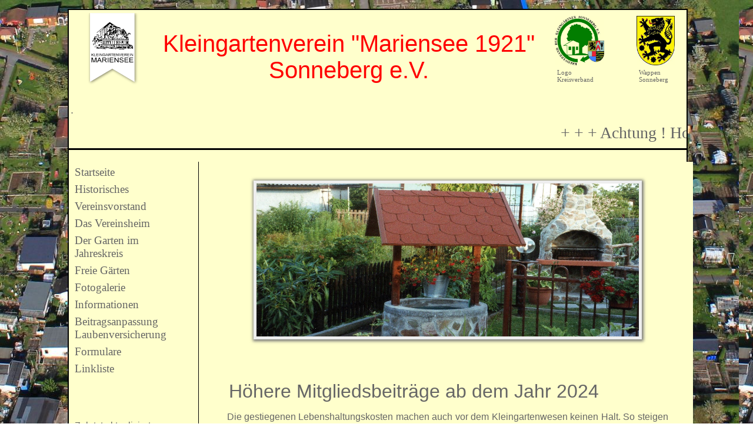

--- FILE ---
content_type: text/html
request_url: http://kgv-mariensee.com/
body_size: 1350
content:
<!DOCTYPE html>
<html lang ="de">
  <head>
    <meta http-equiv="Content-Type" content="text/html; charset=utf-8"/>
 	
	<meta name="keywords" content="Kleingärtner, Sonneberg, Garten, Kleingarten, Fachberatung, Finanzen, Fomulare, Kreisvorstand, Kleingartenrecht, Kleingartenversicherung, Wettbewerb" />
	
    <meta name="Description" content="Der Kleingartenverein Mariensee 1921 geh&ouml;rt zu den 25 Kleingartenvereinen in der Spielzeugstadt Sonneberg.">
									  
    <link rel="stylesheet" href="styles.css" type="text/css" media="all">
	
    <title>Kleingartenverein "Mariensee 1921"  Sonneberg e.V.</title>
  
  </head>
  

<body>

<body background="bilder/luftbildanlage.jpg")>
       
  <header> 
	
	<div id="kopf">
	
		<figure id="logo">
		    <img id="logo" src="bilder/logo.png" alt="Logo">
        </figure>
   
      	    
          	<h1 class="header">Kleingartenverein "Mariensee 1921"  Sonneberg e.V.</h1> 
                   
        <figure class="wappen">
            <img class="wappen" src="bilder/son-wappen.png" alt="Wappen Sonneberg">
            <figcaption>Wappen<br>Sonneberg</figcaption>
        </figure>
			
        <figure class="wappen1">
            <img class="wappen1" src="bilder/logokv.png" alt="Logo Kreisverband">
            <figcaption>Logo<br>Kreisverband</figcaption>
    	</figure>
		<h5>.</h5>
		
		
	     
	  
    <div id="laufleiste">
         <Start Laufschrift - Generiert mit www.design-generator.de.tl -->
         <marquee direction="left" behavior="scroll" scrollamount="3" scrolldelay="1">
        + + + Achtung ! Homepage endet am 22.01.2026 !! + + + 
		
         </marquee>
         <!-- Ende Laufschrift -->
    </div>






	
    <section class="navigation">
       <nav>
        <ul>
            <li><a href="main.html" target="main" class="navi">Startseite</a></li>
            
		  
		    <!-- <li><a href="wichtig.html" target="main" class="navi">Aktuelle Informationen</a></li>--> 
		  
 		    <li><a href="historisches.html" target="main" class="navi">Historisches</a></li>
 		    
		    <li><a href="vorstand.html" target="main" class="navi">Vereinsvorstand</a></li>
 		    
 		    <li><a href="vereinsheim.html" target="main" class="navi">Das Vereinsheim</a></li>
 		  
 		  
            <li><a href="jahreszeit.html" target="main" class="navi">Der Garten im Jahreskreis</a></li>
		  
		    <li><a href="freigarten.html" target="main" class="navi">Freie G&auml;rten</a></li>
		   
		    <li><a href="impressionen.html" target="main" class="navi">Fotogalerie</a>
		  	    <ul>
                    <li><a href="jhv.html" target="main" class="navi">Versammlung</a></li>
                    <li><a href="arbeitseinsaetze.html" target="main" class="navi">Arbeitseinsätze</a></li>
                    <li><a href="feste.html" target="main" class="navi">Vereinsfeste</a></li>
                    <li><a href="impressionen.html" target="main" class="navi">Impressionen</a></li>
                </ul></li>
		  
		    <li><a href="info.html" target="main" class="navi">Informationen</a></li>
		    
		   <li><a href="versicherung.html" target="main" class="navi">Beitragsanpassung Laubenversicherung</a></li>
		   
		   <li><a href="formulare.html" target="main" class="navi">Formulare</a></li>
		   
		   <li><a href="linkliste.html" target="main" class="navi">Linkliste</a></li>
		  
		  
		  
			  
		<br><br><br>
			  
			  
			  
			  <p>Zuletzt aktualisiert: <br>22.11. 2025</p>
			  
			 	  
		    </ul>
      </nav>
    </section>
	
	
    <section class="section_right">
      <iframe name="main" src="main.html" scrolling="yes">
      </iframe> 
    </section>
    <footer class="fusszeile">
      <nav>
        <ul>
          <br>
		  <li><a href="kontakt.html" target="main" class="navi">Kontakt</a></li>
		  
		  <li><a href="datenschutz1.html" target="main" class="navi">Datenschutz-Grundverordnung</a></li>
		  
          <li><a href="impressum.html" target="main" class="navi">Impressum</a></li>
          
        </ul>
    </footer>
  </body>
</html>

--- FILE ---
content_type: text/html
request_url: http://kgv-mariensee.com/main.html
body_size: 9761
content:
<!DOCTYPE html>
<html>
  <head>
    <meta http-equiv ="Content-Type" content ="text/html; charset=utf-8"/>
	<meta name="robots" content="noindex">
    <link rel="stylesheet" href="styles.css" type="text/css">
    <title>Aktuelle Termine</title>
  </head>

  <body class="iframe_body">
  
     <article>
	 
	 
	 <div id="stapel">
  		
    		<img src="bilder/bild1.jpg" width="600" height="250">
		
    		<img src="bilder/bild2.jpg" width="600" height="250">
		
    		<img src="bilder/bild3.jpg" width="600" height="250">
		
    		<img src="bilder/bild4.jpg" width="600" height="250">
		
    		<img src="bilder/bild5.jpg" width="600" height="250">
				
	</div>
	
	<br><br><br>
	
	    <h2>Höhere Mitgliedsbeiträge ab dem Jahr 2024</h2>
	    
	    <p>Die gestiegenen Lebenshaltungskosten machen auch vor dem Kleingartenwesen keinen Halt. So steigen ab dem Jahr 2024 die Mitgliedsbeiträge sowohl im Bundesverband als auch im Landesverband, was sich letztlich mit einer Erhöhung von 2,00 Euro im Kreisverband niederschlägt. Allerdings gibt der Dachverband durch Einsparungen in seinen Ausgaben nicht die komplette Erhöhung an die Mitgliedsvereine weiter. Betrug der bisherige Mitgliedsbeitrag pro Gartenparzelle 11,92 Euro, beschloss die Gesamtverstandssitzung auf ihrer Sitzung am 11. November 2023 eine Erhöhung um 1,58 Euro auf 13,50 Euro. In welcher Höhe die Steigerung an die einzelnen Mitglieder weitergegeben wird, muss jetzt die Mitgliederversammlung entscheiden.</p><br>
	    
	
		<h2>Großes Kinderfest zum 100. Vereinsjubiläum</h2>
	
		<img class="bildchen" src="bilder/kinderfest21 (1).jpg" alt="Kinderfest" width="750">
		<p class="bildtext">Luftballons mit vielen guten Wünschen für die Zukunft steigen in den blauen Himmel</p>
		
		<p>Nach coronabedingter Zwangspause konnten wir, wenn auch nur unter Auflagen, endlich wieder unser beliebtes Kinderfest bei schönstem Sommerwetter am 18. Juli durchführen.</p>
		
		<p>Bereits Tage vorher wurden die vom Gesundheitsamt gestellten Auflagen erledigt. Hier gilt unserem Gartenfreund Edwin Paul großer Dank, der für das Anlegen einer Wasserleitung zum Händewaschen verantwortlich zeichnete. Auch hatten sich einige Gartenfreunde im Vorfeld angeboten, bei der Bewältigung der durch Corona erschwerten Bedingungen mitzuhelfen, damit das Fest letztendlich stattfinden konnte.</p>
		
		<img class="aktuell_rechts" src="bilder/kinderfest21 (7a).jpg" alt="Blick in einen Kleingarten" width="460" style="float: right"</p>
		
		<p>Die Familie Mönch und Fischer aus unserer Anlage hatten sich bestens auf den Ansturm für Kinderspiele gerüstet. So fanden Sackhüpfen, Eierlaufen und Büchsenwerfen großen Anklang bei den Kids. Die beiden Familien hatten sich aber für dieses Jahr etwas Besonderes einfallen lassen: sie bastelten zwei große Gesichter und dann mussten Bälle in den Mündern geworfen werden, was ein Riesengaudi war. Deshalb auch hier unser Dank an beide Familien, die wesentlich dazu beigetragen haften, damit dieser Nachmittag sicher in Erinnerung aller Kinder bleiben wird.</p>
		
		<img class="aktuell_links" src="bilder/kinderfest21 (9).jpg" alt="Vereinsheim" width="190" style="float: left"</p>
		
        <p>Das Kinderschminken, gestaltet von der Gartenfreundin Yvonne Schnell, war natürlich der Hauptanziehungspunkt aller Kids und sogar einzelner Erwachsener. Hier musste man länger anstehen, denn das Schminken sollte ja trotz allem ordentlich ausgeführt werden musste. Da aber das Angebot an Unterhaltung riesig war, fiel das Warten den Kinder auch nicht schwer.
        So war das „hübu-team“ aus Neustadt mit seiner großen Hüpfburg wieder Anziehungspunkt aller Kinder, die sich bis abends darauf austoben konnten.<br><br>

        Ein weiteres Highlight des Kindernachmittages war auch das Luftballon fliegen lassen. Hier hatten alle Kinder die Möglichkeit, ihre Namen per Schild an den Luftballon zu binden und auf Kommando in den Himmel steigen zu lassen.</p>
        
        	<img class="aktuell_rechts" src="bilder/kinderfest21 (6).jpg" alt="Blick in einen Kleingarten" width="590" style="float: right"</p>
        
        <p>Der Vorstand hatte sich diesmal entschlossen Life-Musik erklingen zu lassen. Die Heimatmusikanten aus Brattendorf hatten es bestens verstanden, alle Anwesenden musikalisch zu unterhalten, auch ihnen ein großes Dankeschön.</p>
        
        <p>Letztendlich möchte ich nicht vergessen all denen zu danken, die sich für das leibliche Wohl aller Gäste engagierten. Ob Jens Bauer, Frank Wolf oder Matthias Zander am Rost, die für leckere Bratwürste und Rostbrätel verantwortlich zeichneten, Ronald Mönch für die schmackhafte Soljanka, Thomas Wichary für die Herstellung und Mandy Zander für die Ausgabe der leckeren Pfannkuchen und das Lieblingsgericht der Kinder Pommes sowie unsere Vorstandsmitglieder bei der Getränkeausgabe.</p>
        
        <p>Und Dank auch an die Familie Welscher, die die finanzielle Verantwortung bei den Ware - Geldtausch übernahmen, damit alles seinen geregelten finanziellen Gang gehen konnte.</p>
        
        <img class="bildchen" src="bilder/kinderfest21 (3).jpg" alt="Kinderfest" width="750">
        
        <p>Natürlich möchte ich es nicht vergessen all denen zu danken, die beim Herrichten des Festplatzes, Aufstellen der Zelte und dann auch natürlich nach dem Fest das Aufräumen und Abbauen fleißig Hand angelegt haben.</p>
        
        <p>Danke auch der FFW Mengersgereuth-Hämmern, die wie immer als verlässlicher Partner uns ihr Festzelt zur Verfügung stellten, sowie der Fleischerei Baumann aus Mengersgereuth für die leckeren Bratwürste, Rostbrätel und Zwiebelleberkäse sowie den Getränkemarkt Renneberg für die Getränke und den Kühlanhänger, der bei diesen tropischen Temperaturen ein äußerst wichtiges Arbeitsmittel war.</p>
        
        <img class="bildchen" src="bilder/kinderfest21 (2).jpg" alt="Kinderfest" width="750">
        
        <p>Mehr Fotos vom diesjährigen Kinderfest sind <a href="feste.html#anker1" target="main" class="navi1">hier</a> zu finden.</p><br><br><br></p>
        
        <br><br>
        
       
		
		
		
	
	<h2>Kleingartenverein "Mariensee" im Spiegel der Presse</h2>
	
	<img class="bildchen" src="bilder/hundert.jpg" alt="Hundertjähriges" width="750">
	 <p class="bildtext">FREIES WORT, Lokalausgabe Sonneberg, vom 19. Mai 2021</p><br><br>	 
	
	
	   
		
	<h2>Was bringt uns das Jahr 2021?</h2>
	
	<p>In diesem Jahr steht für uns ein großes Jubiläum ins Haus: Vor 100 Jahren, genauer im Februar 1921, wurde unsere Kleingartenanlage gegründet. Eigentlich wollten wir dieses Ereignis mit einer Festveranstaltung gebührend feiern, doch da hat uns die Pandemie einen dicken Strich durch unsere Rechnung gemacht. Da niemand weiß, wie lange noch die Beschränkungen zur Eindämmung des Corona-Virus dauern werden, ist es derzeit unklug, ein derartiges Event vorzubereiten, das letztlich nicht stattfinden kann. Also hat der Vereinsvorstand beschlossen, das Jubiläum erst im Jahr 2022 zu feiern. Ebenso wird die geplante Wahl eines neuen Vorstands um ein Jahr verschoben. Anders sieht es mit unserem Kinderfest im Sommer aus. Hier ist die Wahrscheinlichkeit, dass es stattfinden kann, wesentlich größer. Sollte es das Pandemiegeschehen erlauben, werden wir unser Jubiläum im kleinen Rahmen eines Kinderfestes würdigen. Bitte beachtet die entsprechenden Aushänge an den Toren unserer Anlage.</p><br><br>
		
	
	<h2>Anspruchsvolle Aufgaben für das Jahr 2020 - <br>wäre da nicht die Corona-Pandemie</h2>
	
	<img class="bildchen" src="bilder/jhv2020_totale.jpg" alt="Bienen" width="750">
	<p class="bildtext">Jahreshauptversammlung des Kleingartenvereins "Mariensee 1921" am 16. Februar 2020 in der "Wolke 14"</p>
	
	<p>Gerade noch rechtzeitig, bevor die Corona-Pandemie das Vereinsleben in den Griff genommen hat, trafen sich die Mehrzahl der Mitglieder unseres Kleingartenvereins zur traditionellen Jahreshauptversammlung in der "Wolke 14". Wenige Tage später war vieles, was Vereinschef Bernd-Ulrich (Uli) Wohlfarth für die kommenden Wochen geplant hat, schon wieder Makulatur. Ob und wann das gewohnte Vereinsleben stattfinden wird, kann heute noch niemand sagen. </p>
	
	<h4>Ein Blick zurück</h4>
	
	<p>Zum Ende des vergangenen Jahres zählte der Kleingartenverein 190 aktive und 17 passive Mitglieder, die insgesamt 207 Parzellen bewirtschafteten. Zehn Mitglieder halten zwei oder mehr Gärten in Ordnung. Der geschäftsführende Vorstand traf sich zu fünf geplanten und der erweiterte Vorstand zu vier Sitzungen zusammen. Daneben wurden mit fünf Mitgliedern Aussprachen durchgeführt, die hauptsächlich die Bewirtschaftung ihrer Gärten zum Inhalt hatten.</p>
	
	<p>Die Mitgliedschaft in einem Kleingartenverein sollte sich jedoch nicht nur auf die satzungsgemäße Bewirtschaftung der gepachteten Parzelle beschränken, sondern auch ein geselliges Vereinsleben beinhalten. Da passt es nicht, wenn gerade einmal die Hälfte der Mitglieder an der jährlichen Mitgliederversammlung teilnimmt. "Aber was eigentlich noch schlimmer wiegt, ist die Interessenlosigkeit der ferngebliebenen Mitglieder", rügt der Vorsitzende in seinem Rechenschaftsbericht. Sich nicht informieren, dann aber "aus Unwissenheit über irgendwelche Probleme schimpfen, die der Vorstand nicht gelöst hat oder sich angeblich nicht darum kümmert". Dabei sei es doch überhaupt kein Problem, sich an den Aushängen zu informieren oder die Sprechstunde des Vorstandes zu besuchen. </p>
	
    <p>Wie angekündigt, wurde durch den Vorstand monatlich die Anlage kontrolliert. Dabei musste festgestellt werden, dass einige Kleingärten "miserabel" aussahen, sprich nicht der Gartenordnung und Satzung entsprachen. Das gleiche galt für den Heckenschnitt und die Gartenwege. Wir haben hier klare Beschlüsse gefasst, wie mit denjenigen Gärtnern umgegangen wird, die nicht ihre Pflichten erfüllen. Es fanden Aussprachen statt, in welchen Fristen zur Abstellung der Mängel festgelegt wurden. So hat der Vorstand bereits begonnen, Heckenhöhen (Hauptweg) auf Kosten des verursachenden Kleingärtners zurück zu schneiden.</p>
	
    <p>Zum Ende des vergangenen Jahres hatten wir fünf leerstehende, zwei gekündigte und vier abgemeldete Parzellen. Dies bedeutet, wir konnten den Leerstand in unserer Anlage verringern. Ganz werden wir dieses Leerstandsproblem noch nicht lösen können, da wir immer noch viel ältere Mitglieder haben, die das Bewirtschaften dann nicht mehr ausüben können. </p>
	
    <p>Bei den zu den zu leistenden Pflichtstunden ist eine große Unsitte eingerissen. Da werden Terminvereinbarungen nicht eingehalten, wodurch dringende Arbeiten liegen bleiben, es werden Geräte ausgeliehen und nicht wieder zurückgegeben. Gleiches gilt für das Verbrennen von Gartenabfällen auf Grillrosten oder Brennkörben.</p>
	
    <p>Auf der anderen Seite gibt es jedoch auch viel Erfreuliches zu berichten: Von April bis Oktober 2019 fanden zehn gemeinschaftliche sowie rund 15 individuelle Arbeitseinsätze einzelner Kleingärtner statt. Folgende Arbeiten wurden durchgeführt: In zwei Parzellen wurde Unrat entsorgt, in der gesamten Anlage Wasseruhren eingebaut, verplombt und im Herbst wieder ausgebaut, gereinigt und eingelagert sowie die restlichen neuen Energiezähler eingebaut. Der große Wasserschacht auf dem Parkplatz MS wurde weggerissen und neu errichtet, da er drohte einzustürzen, wenn PKW drüber fuhren. Im Anschluss wurde der Parkplatz wieder entsprechend hergerichtet.  Grünabfälle in den Vereinsgärten und den Gemeinschaftsflächen wurden per Container entsorgt. </p>
	
    <p>Am 25. Mai wurde ein großer Arbeitseinsatz durchgeführt, an dem 50 Kleingärtner teilnahmen. Hier wurde ein neuer Lichtmast in der Sparte 1 gesetzt, das dazugehörige Elektrokabel verlegt, Splitt auf den Wegen in der Sparte 3 aufgebracht. Am Rundell vor dem Vereinsheim wurden Blumen gepflanzt und  der Brennplatz für das Kinderfest hergerichtet.  Gemeinschaftsflächen und der Außenbereich am Landwirtschaftsweg wurden ganzjährig gemäht, am Vereinsheim wurde das Holz, die Fenster und Türen gestrichen, die Lichtmasten erhielten ebenfalls einen neuen Anstrich, Wasserschächte auf den Hauptwegen wurden gereinigt und teilweise neue Oberteile eingebaut. Nicht zu vergessen: auf dem Parkplatz MT wurden zwei behindertengerechte Parkplätze errichtet, auf den 3 Parkplätzen wurden ganzjährig die entstandenen Löcher wieder verfüllt, der Kastanienbaum geschnitten und alte Asbestplatten per Container entsorgt. Man sieht also, es geht voran.</p>
	
    <p>Ein besonderer Dank geht an alle Kleingärtner, die sich an den Arbeitseinsätzen beteiligt haben, besonders  an die Gartenfreunde Jürgen Mann, Heiko Floßmann, Eddy und Jens Bauer, die mit dem Abriss und der Neuerrichtung des Wasserschachtes auf dem MS Parkplatz dem Verein viel Geld gespart haben. Danke aber auch an den Verantwortlichen für die Organisation der Arbeitseinsätze, Frank Wolf. Nicht zu vergessen das Wasserzählereinbauteam mit Billy, Steffen Dukat, Andre Karl und Jens Bauer.</p>
	
    <h4>Anspruchsvolle Aufgaben für 2020</h4>
    
    <p>Abgesehen von dem derzeitigen Stillstand angesichts der Corona-Pandemie stehen zahlreiche Arbeiten an, die wieder den ganzen Einsatz aller Vereinsmitgliedern fordern. Dazu gehören unter anderen: Erneuerung eines kleinen Wasserschachtes, Sanierungsarbeiten am Vereinsheim, Bau eines Carports auf dem ehemaligen Brennplatz, Anbau Geräteschuppen und die  Verkleidung des Blechcontainern. Weiterhin sind wie jedes Jahr Wartungs- und Pflegearbeiten im Umfeld unserer Anlage zu realisieren.</p>
	
    <p>Falls es die derzeitigen Einschränkungen erlauben, werden wir auch in diesem Jahr wieder ein Kinderfest sowie das gemütliche Beisammensein am Abend vorher durchführen. Auch in diesem Jahr hoffen wir auf die uneigennützigen Hilfe von  Familie Mönch und Fischer, Yvonne Schnell sowie Lars und Deniss Welscher.</p>
	
    <p>"Allen Gartenfreundinnen und Gartenfreunden, die den Verein und den Vorstand aktiv unterstützt haben, danke ich von ganzem Herzen und wünsche mir, dass wir auch dieses Jahr wieder auf eure Mitarbeit zählen können, damit wir ein problemarmes Gartenjahr erleben können", so Uli Wohlfarth zum Abschluss seines Rechenschaftsberichtes.<br><br><br>

  
	
	
	

	<h2>Mariensee im Spiegel der Presse</h2>
	
	<img class="bildchen" src="bilder/bienen.jpg" alt="Bienen" width="750">
	<p class="bildtext">FREIES WORT, Lokalausgabe Sonneberg, vom 12. Oktober 2019</p><br><br><br>
	
	<h2>Vereinskinderfest ab sofort jährlich</h2>
	
	
	<p>Am dritten Sonntag im Juli fand nun schon zum dritten Mal unser Kinderfest bei einen super Wetter statt. Ab 14 Uhr standen alle Verantwortlichen bereit und die Hüpfburg war der erste Anlaufpunkt. Familie Mönch und Fischer luden alle Kinder zu Eierlaufen und Sackhüpfen ein. Verlierer gab es hier keine, alle die mitmachten konnten sich einen Preis aussuchen.</p><br>
	
	<img class="bildchen" src="bilder/kinderfest_2019 (3).jpg" alt="Hüpfburg" width="360">
	<img class="bildchen" src="bilder/kinderfest_2019 (4).jpg" alt="Eierlaufen" width="360">
	
	<p>Später konnten alle Kinder einen Luftballon mit Namensschild gemeinsam aufsteigen lassen, was sehr viel Spaß machte. Dass Kinderschminken nach wie vor ein Renner auf Festen ist, bewahrheitete sich auch an diesen Kinderfestsonntag im Mariensee. Gartenfreundin Yvonne Schnell begeisterte profihaft mit Ihren Kinderschminken alle Kinder. Manche mussten hier sogar anstehen, so groß war der Andrang.</p> 
	
	<p>Enttäuschend war die ansässige Pferdedame und der Pferdeverein Bettelhecken, welche trotz fester Zusage einfach nicht gekommen sind und hier für große Enttäuschung bei allen Kindern sorgte. Aber kurzer Hand konnte die Situation noch gerettet werden. Dank der Freiwilligen Feuerwehr Mengersgereuth konnten alle Kinder sich im Kübelspritzen auf leere Dosen im Zielen üben. So hat sich hier der eine oder andere auch hinter die Büchsen gestellt, um sich abzukühlen.</p>
	
	<img class="bildchen" src="bilder/kinderfest_2019 (1).jpg" alt="Feuerwehrspritze" width="360">
	<img class="bildchen" src="bilder/kinderfest_2019 (5).jpg" alt="Schminken" width="360"></p>
	
	
    <p>Alles in allen war es ein gelungener, sehr schöner Nachmittag, nicht nur für die Kinder, sondern auch für die Eltern, die Omas und Opas. Auch konnten mal wieder viele Gartenfreunde untereinander bei einem Bier fachsimpeln.</p>
    <p>Großer Dank für die Unterstützung, ohne die solch ein Gartenfest gar nicht möglich wäre, geht an die Fleischerei Baumann und die FFW Mengersgereuth-Hämmern.     Natürlich möchte ich mich auch bei allen Gartenfreunden bedanken, die sich mit den Kindern beschäftigten und diesen einen unvergesslichen Nachmittag bereiteten. Ebenso bei allen Vorstandsmitgliedern und Gartenfreunden, die viel freie Zeit in Vorbereitung und Durchführung dieses Kinderfestes steckten. </p>
    <p>Ein besonders großer Dank geht an den Grillmeister Frank Wolf, der bei diesen tropischen Temperaturen am Rost schwitzen musste, damit der Hunger der Gäste gestillt werden konnte.</p>
    
    <p>Alle waren sich einig, dass das Kinderfest auch künftig jedes Jahr beibehalten werden soll.</p>
    Ulli Wohlfarth 1. Vorsitzender<br><br>

	
	
	
	
	<h2>Auch 2019 wird wieder jede Hand gebraucht</h2>
	
	<p>Am 17. Februar fand in der "Wolke 14" im Sonneberger Stadtgebiet Wolkenrasen die diesjährige Mitgliederversammlung unseres Kleingartenvereins statt. Nachfolgend einige Auszüge aus dem Rechenschaftsbericht des Vorsitzenden Bernd-Ulrich (Uli) Wohlfahrth.<br><br>
	
	<h4>Rückblick auf der Jahr 2018</h4>
	
	<p>Bereits unmittelbar nach unserer vorjährigen Mitgliederversammlung bereitete der Vorstand und hier insbesondere das Wasserzähler-Einbauteam die Wasserversorgung 2018 vor. Dabei wurden auch die abgelaufenen Mietwasserzähler ersetzt. Der Dank des Vorsitzenden galt den vielen fleißigen Gartenfreunden, welche ohne Beachtung der zu leistenden Pflichtstunden erheblich viel freie Zeit opferten, um gemeinsam mit dem Vorstand unseren Verein am Leben zu erhalten. Da fielen insgesamt locker mal so 1000 Stunden an.<br><br>
	
	 <img class="bildchen" src="bilder/teilnehmer1.jpg" alt="Teilnehmer der Mitgliederversammlung" width="750"></p>
	 
	
	    Von Februar bis September 2018 fanden vier zentrale Einsätze sowie 30 individuelle Einsätze einzelner Kleingärtner statt. Hier wurden die immer wieder neuen Löcher in der Zufahrtsstraße Marienseeparkplatz beseitigt, leerstehende Gärten in Ordnung gehalten und teilweise entrümpelt, für einen Garten mussten zur Entsorgung vier Container mit Rückständen gefüllt werden. Weiterhin wurden die alten Voltaikmodule entsorgt, 20 Tonnen Splitt für die Wege innerhalb des Vereinsgeländes aufgebracht, die letzten Energieverteilerkästen neu gesetzt, die Wege und die Parkplätze im Verein von Unkraut freigehalten, die Gemeinschaftswiesenflächen gemäht   sowie der Parkplatz mit Splitt belegt. An leerstehenden Gärten wurden die Eingangstore erneuert, Wasserrohrbrüche beseitigt, Eingangstore neu gestrichen, ein kleiner Weg am Vereinszimmer gepflastert sowie weitere kleinere individuelle Arbeiten am Vereinseigentum durchgeführt.<br><br>


	
	<h4>Erfolgsprojet Voltaikanlage</h4>
	
	<p>Ein ganz großer Dank geht an den Gartenfreund Modjesch, mit dessen selbstloser Hilfe und Engagement auf einer leerstehenden Pachtfläche eine Voltaikanlage zur Energiegewinnung für den Eigenverbrauch errichtet hatte. Er wartet die Anlage und wenn nötig werden Module ausgetauscht. Es ist uns damit gelungen, den Stromverlust etwas zu senken und somit ein finanzielles Plus zu erwirtschaften. Die Anlage hatte uns 7000 Euro gekostet. Diese Mittel wurden erwirtschaftet und mit Spenden finanziert, so dass kein Gärtner etwas dazu bezahlen musste.<br><br>
	
	<h4>Leerstand verringert</h4>
	
	<p>Zum 31.12.2018 hatte die Anlage sieben leerstehende und drei gekündigte und sieben abgemeldete Parzellen. Dies bedeutet, wir konnten den Leerstand in unserer Anlage verringern. Ganz werden wir dieses Leerstandsproblem nicht lösen können, da wir immer noch viel ältere Mitglieder haben, die das Bewirtschaften nicht mehr ausüben können.<br><br>
	
		<img src="bilder/dank1.jpg" alt="Dank" width="360">
	<img src="bilder/dank2.jpg" alt="Dank" width="379">
	
	<p class="bildtext">Für sein 50-jähriges Vereinsjubiläum wurde Helmut Melzer durch den Vorsitzenden Bernd-Ulrich Wohlfarth ausgezeichnet (Foto links). Martina Röhricht, Lothar Riedel (Foto rechts) sowie Klaus Eckstein (in Abwesenheit) wurden für vorbildliche Nachbarschaftshilfe geehrt. </p><br><br>
	
	
	<h4>Nicht nur Lob und Dank</h4>
	
	<p>Bei den monatlichen Kontrollen mussten wir feststellen, dass einige Kleingärten miserabel aussahen, sprich  nicht der Gartenordnung und Satzung entsprachen. Das gleiche gilt für den Heckenschnitt und die Gartenwege. Wir haben hier klare Beschlüsse gefasst, wie mit denjenigen Gärtnern umgegangen wird, die ihre Pflichten nicht erfüllen. Im Anschluss fanden Begehungen fanden Aussprachen statt, in welchen Fristen die Mängel abzustellen sind. <BR><BR>

Der Vorstand hat bereits begonnen, Hecken auf den Hauptwegen auf Kosten der verursachenden Kleingärtner zurückzuschneiden. Zur Erinnerung: Ein Heckenschnitt vom Verein kostet 15,50 Euro pro angefangene Stunde. Sollte also ein Gärtner Probleme mit dem Heckenschnitt haben, kann er dies dem Vorstand melden und nach Prüfung der Sachlage wird ihm selbstverständlich geholfen. Gleiches gilt auch für einzelne Gärten, die sich nicht in einem kleingärtnerischen Zustand befinden. <BR><BR>

Auch 2018 werden entsprechende Kontrollen durchgeführt und bei Nichtabstellung der Mängel drohen Abmahnungen oder unter Umständen sogar fristlose Kündigungen. <BR><BR> 

	<h4>Keine Brenntage mehr</h4>
	
	<p>Seit 2016 ist in Thüringen das Verbrennen von Baumschnitt verboten. Trotzdem versuchen manche Gartenfreunde, Baumschnitt und andere Gartenabfälle auf den Grillrosten oder in Brennkörben zu entsorgen. Wer hier zuwider handelt riskiert eine Anzeige im Ordnungsamt der Stadt Sonneberg sowie eine Abmahnung vom Verein. <BR><BR>

Der Verein hat auf Anfrage vieler Gärtner versucht,  zur Entsorgung Container bereit zu stellen. Leider gibt es nicht nur ehrliche Entsorger, so dass der Verein 250 Euro draufzahlen musste. Die Idee, hierfür von allen Gartenfreunden eine Pauschale zu erheben, fand keine Mehrheit.  Somit muss jeder Gartenfreund selbst für die Entsorgung gerade zu stehen. Es gibt auch die Möglichkeit, sich mit den Nachbarn gemeinsam einen Container zu bestellen, was dann preiswerter ist.  <BR><BR>


<h4>Wasser- und Elektroenergieverluste vermeiden</h4>

<p>Der Austausch der abgelaufenen Wasserzähler funktioniert nun schon seit 2011 automatisch, da sie gemietet sind und nach Ablauf von sechs Jahren automatisch erneuert werden. Während dieser Zeit läuft auch eine Garantie, die jedoch Frostschäden ausschließt, so dass die Zähler im Herbst ausgebaut und im Frühjahr wieder eingebaut werden müssen. Der Mietpreis pro Jahr beträgt zwischen 11,50 und 12,50 Euro. Wichtig: Jeder Kleingärtner ist nach dem Einbau durch den Verein selbst für den Zähler verantwortlich, insbesondere bei Frost. Um Verluste zu vermeiden, sollte man bei Verlassen des Gartens den Abstellhahn schließen. <BR><BR>

Die Wasserzähler werden nach dem Einbau verplombt. Bei Beschädigung einer Plombe ist dies dem Vorstand zwecks Erneuerung rechtzeitig mitzuteilen. Auch müssen die Wasserschächte frei zugänglich sein – ansonsten erfolgt keine Wasserversorgung.<BR><BR>

Bei der Versorgung mit Elektroenergie sind Verluste nicht auszuschließen. Im vergangenen Jahr betrugen sie rund 16 Prozent, was hinsichtlich der Größe des Leitungsnetzes innerhalb der Toleranzgrenze liegt. Durch die Einspeisung von Strom aus der Voltaikanlage ist es gelungen, die Verlustpauschale Jahr für Jahr zu senken. Für das zurückliegende Jahr beträgt sie 10 Euro. .<BR><BR>

<h4>Auch 2019 wieder viele Aufgaben</h4>

<p>Für dieses Jahr hat sich der Verein wieder viel vorgenommen. So muss noch ein Wasserschacht erneuert sowie die Parkplätze komplett mit Splitt belegt werden. Außerdem soll eine Entwässerungsrinne angelegt werden, um das Regenwasser vor dem Vereinsheim abzufangen. Ebenso müssen noch einige Wege eine Splittschicht bekommen. Am Vereinsheim ist das Holz komplett zu streichen, ebenso die Fenster. Arbeiten, die im Rahmen der Arbeitseinsätze erledigt werden können. Finden sich keine Freiwilligen, müssen wir eine Firma damit beauftragen, was sich negativ auf unsere Finanzen auswirkt.<BR><BR>
    
     <img class="bildchen" src="bilder/teilnehmer2.jpg" alt="Teilnehmer der Mitgliederversammlung" width="750"></p>
     

<p>Eine weiterer Schwerpunkt ist der große Wasserschacht Marienthal – Wasserübergabestelle von den Wasserwerken. Er muss ringsherum aufgegraben und mit Beton eingefüllt werden.
Auf den ehemaligen Brennplatz wollen wir die Feuerstelle neugestalten und die Steine einbetonieren, damit das Gras nicht zwischen den Steinen wuchert. Die neue Feuerstelle soll dann für eventuell für Osterfeuer, Lagerfeuer oder auch zum Stockgrillen beim Kinderfest genutzt werden. Weiter sind wie jedes Jahr Wartungs- und Pflegearbeiten im Umfeld unserer Anlage sowie am sonstigen Vereinseigentum durchzuführen. Insbesondere die dem Verein gehörenden leerstehenden Gärten, die  Gemeinschaftsflächen,  Wege, Parkplätze, Wiesen müssen in Ordnung gehalten werden. <BR><BR>

Geplant ist wieder die Durchführung eines Kinderfestes sowie das gemütliche Beisammensein am Abend vorher. Dazu ist wie immer jeder Gartenfreund eingeladen. 

		
       </article>
  </body>
</html>

--- FILE ---
content_type: text/css
request_url: http://kgv-mariensee.com/styles.css
body_size: 2047
content:
/* ============================================================
   Allgemeine Styles
============================================================ */

body { 
  width:1050px;
  height: auto;
  margin: 15px auto; 
  font-size: 100%;
  font-family: Tahoma, Arial;
  color: #666666;
  }



body.iframe_body {
	width: 750px;
  	height: auto;
	background-color: rgb(255,255,204);
}

tr.gerade {
	background-color: #ffff99 }

tr.ungerade {
	background-color: #66ff66 }

thead {
	background-color: #ffff99 }
	
th, td {
	vertical-align: top;
	text-align: left;
}

h1.header{
	font-size: 40px;
	width: 645px;
	margin: 35px 3px;
  	text-align: center;
	color: red;
	float: left;
	
}
	

p {
	font-size: 16px;
	text-align: justify;
}

p.impressum {
	font-size: 14px;
	text-align: justify
}

p.bildtext {
	font-size: 14px;
	text-align: justify;
	font-style: italic;
}

p.buchstabe {
	font-size: 16px;
	text-align: justify;
}



li {
	font-size: 14px;
	text-align: left;
	list-style-type: disc;
}


td.buchstabe {
	font-size: 40px;
	text-align: left;
}




.navi:link, a:visited { 
		font-family: Tahoma; 
		font-size: 19px; 
		text-decoration: none; 
		color: #666666;
		
} 



.navi1:link { 
		font-family: Tahoma; 
		font-size: 19px; 
		color: red;
} 



/* ============================================================
   Styles Header
============================================================ */
div#kopf
{
	width: 1050px;
	border: 2px solid black;
 	background-color: rgb(255,255,204);

}


/* ============================================================
   Styles Fotos
============================================================ */
#stapel {
    height: 260px;
    width: 650px;
    margin: 2em auto 0;
    border: 5px solid #eee;
    box-shadow: 1px 1px 5px 2px #777;
}


#stapel img {
    position: absolute;
    height: 260px;
    width: 650px;
    opacity: 0;
    animation-duration: 30s;
    animation-timing-function: ease-in-out;
    animation-iteration-count: infinite;
}

#stapel img:nth-of-type(1) {
    animation: fade 30s ease-in-out infinite;
}

#stapel img:nth-of-type(2) {
    animation: fade 30s 6s ease-in-out infinite;
}

#stapel img:nth-of-type(3) {
    animation: fade 30s 12s ease-in-out infinite;
}

#stapel img:nth-of-type(4) {
    animation: fade 30s 18s ease-in-out infinite;
}

#stapel img:nth-of-type(5) {
    animation: fade 30s 24s ease-in-out infinite;
}

@keyframes fade {
    6.66%, 20%          {opacity:1;}
       0%, 26.66%, 100% {opacity:0;}
}


/* ============================================================
   Styles Fotogalerie
============================================================ */

@media all and (min-width: 35em) {
	li {
		width: 10em;
	}

.details {
	position: absolute;
	right: 10%;
	top: 10%;
	background-color: #F1F3F4;
	border: 0.1em solid #3983ab;
	border-radius: 0 8px 8px;
	padding: 1em 1em .2em;
	width: 35em;
	max-height: 35em;
	overflow: auto;
	display: none;
}

.details img {
	width: 90%;
}

.details:target {
	display: block;
}

.close {
	width:0;
	heigh:0;
	border: 0; 
	text-shadow: none; 
	color: transparent;
}
.close:after {
   position: absolute;
   top: 1em;
   right: 1em;
   content:"X";
   color: white;
   background: #c32e04;
   font: font: bold 1em/150% Georgia, Times, serif;
   border: 0.1em solid #3983ab;
   border-radius: 0 8px 8px;
   display: block;
   text-align:center;
   width: 1.5em;
   height:1.5em; padding:0.2em 0 0 0em;
  }
}


/* ============================================================
   Styles Schriften
============================================================ */h1,
h2,
h3,
h4,
h5 {
  width: 750px;
  color: #666666;
  font-weight: 200;
  }

h1 {
  margin: 40px 3px;
  font-size: 38px;
  text-align: center;
  }
  
h2 {
  margin: 16px 3px;
  font-size: 32px;
  text-align: left;
}

h3 {
  margin: 14px 3px;
  font-size: 28px;
  text-align: left;
}

h4 {
  margin: 12px 3px;
  font-size: 24px;
  text-align: left;
}

h5 {
  margin: 9px 3px;
  font-size: 18px;
  text-align: left;
}


figure figcaption {
  padding: 2px 4px 2px 4px;
  color: #666666;
  font-size: 11px;
  font-family: Tahoma;
}

figure#logo {
  float: left;
  margin: 5px 30px;
}

img#logo {
  width: 90px;
  height: 125px;
}

figure.wappen {
  float: right;
  margin: 10px 20px 5px 5px;
}

img.wappen {
  width:65px;
  height: 84px;
}


figure.wappen1 {
  float: right;
  margin: 10px 50px 25px 5px;
}

img.wappen1 {
  width: 84px;
  height: 84px;
}
figure#bildleiste {
  background-color: rgb;(102,255,102);
  float: left;
  width: 100%;
  margin: 15px 1px 10px 1px;
  border-top: 3px solid black;
  border-bottom: 3px solid black;
}

img.foto {
  float: left;
  margin: 4px;
  border: 1px solid black;
  width: 165px;
  height: 160px;
}


img.bildchen {
  margin: 4px;
  border: 1px solid black;
    
}

img.aktuell_links {
  float: left;
  margin: 0px 25px 0px 0px;
  border: 1px solid black;
}

img.aktuell_rechts {
  float: left;
  margin: 0px 0px 0px 25px;
  border: 1px solid black;
}




/* ============================================================
   Styles Laufleiste
============================================================ */
@media only screen and (min-device-width: 450px)
{
	div#laufleiste {
  	color:#666666;
  	font-size:28px;
 	 font-family:Tahoma;
 	 width: 100%;
 	 padding: 3px 0px;
 	 margin: 2px 0 20px 0;
 	 border-bottom: 3px solid black;
	 
}
}
@media only screen and (max-device-width: 450px)
{
	div#laufleiste {
	display:none;
}
}

/* ============================================================
   Styles Navigation
============================================================ */
section.navigation {
  width: 20%;
  float: left;
  margin-left 10px;
  padding-left: 10px;
  height: 650px;
  border-right: 1px solid black;
  background-color: rgb(255,255,204);
}

nav ul {
  list-style: none;
  margin: 0; 
  padding: 0;
}

nav ul li {
  float: none;
  padding: 0;
  margin: 7px 0;
}

nav ul li:hover ul { 
  max-height: 380px;
}

nav ul li ul li {
  display: block;  
  margin: 5px 0 2px 15px;
  float: none;  
}

nav ul li ul li a:link {
  font-size: 17px;
}

nav ul li ul{
  max-height: 0px;
  overflow: hidden;
 
  -webkit-transition: max-height 0.3s ease-out;
  -moz-transition: max-height 0.3s ease-out;
  -o-transition: max-height 0.3s ease-out;
  -ms-transition: max-height 0.3s ease-out;
  transition: max-height 0.3s ease-out;
}

section.section_right {
  width: 78%;
  float: left;
  margin: 0;
}

/* ============================================================
   Styles Inhalt
============================================================ */

section.section_right iframe {
  width: 835px;
  height: 650px;
  margin: 0 0 0 5px;
  padding: 0;
  border: none; 
} 

/* ============================================================
   Styles Fusszeile
============================================================ */   

footer.fusszeile {
	clear: both;
	width: 100%;
	text-align: center;
}     
 
footer.fusszeile nav ul {
  list-style: none;
  margin: 0; 
  padding: 0;
}

footer.fusszeile nav ul li {
  padding:0;
  margin: 0 20px 0 0;
  display: inline; 
}

footer.fusszeile nav ul li a {
  font-size: 15px;
}     

/* ============================================================
   Styles Kontaktformular
============================================================ */

label{
	width:200px;
	height: 18px;
	margin-top:8px;
	font-size:17px
}

span{
	float:left;
	width:150px;
}
input{
	width:280px;
	height: 18px;
	padding:10px 5px;
	margin: 3px 0;
	font-family: Tahoma;
	font-size:15px
}

input.submit{
	width:150px;
	height: 30px;
	margin-left: 150px;	
	margin-top: 10px;
	padding:2px;
}

textarea{
	display:block;
	height: 150px;
	width:280px;
	margin: 3px 0;
	padding:10px 5px;
	font-family: Tahoma;
	font-size:15px
}

.flex { 
    display: flex; 
    justify-content: center; 
    align-items: center;
}



--- FILE ---
content_type: text/css
request_url: http://kgv-mariensee.com/styles.css
body_size: 2047
content:
/* ============================================================
   Allgemeine Styles
============================================================ */

body { 
  width:1050px;
  height: auto;
  margin: 15px auto; 
  font-size: 100%;
  font-family: Tahoma, Arial;
  color: #666666;
  }



body.iframe_body {
	width: 750px;
  	height: auto;
	background-color: rgb(255,255,204);
}

tr.gerade {
	background-color: #ffff99 }

tr.ungerade {
	background-color: #66ff66 }

thead {
	background-color: #ffff99 }
	
th, td {
	vertical-align: top;
	text-align: left;
}

h1.header{
	font-size: 40px;
	width: 645px;
	margin: 35px 3px;
  	text-align: center;
	color: red;
	float: left;
	
}
	

p {
	font-size: 16px;
	text-align: justify;
}

p.impressum {
	font-size: 14px;
	text-align: justify
}

p.bildtext {
	font-size: 14px;
	text-align: justify;
	font-style: italic;
}

p.buchstabe {
	font-size: 16px;
	text-align: justify;
}



li {
	font-size: 14px;
	text-align: left;
	list-style-type: disc;
}


td.buchstabe {
	font-size: 40px;
	text-align: left;
}




.navi:link, a:visited { 
		font-family: Tahoma; 
		font-size: 19px; 
		text-decoration: none; 
		color: #666666;
		
} 



.navi1:link { 
		font-family: Tahoma; 
		font-size: 19px; 
		color: red;
} 



/* ============================================================
   Styles Header
============================================================ */
div#kopf
{
	width: 1050px;
	border: 2px solid black;
 	background-color: rgb(255,255,204);

}


/* ============================================================
   Styles Fotos
============================================================ */
#stapel {
    height: 260px;
    width: 650px;
    margin: 2em auto 0;
    border: 5px solid #eee;
    box-shadow: 1px 1px 5px 2px #777;
}


#stapel img {
    position: absolute;
    height: 260px;
    width: 650px;
    opacity: 0;
    animation-duration: 30s;
    animation-timing-function: ease-in-out;
    animation-iteration-count: infinite;
}

#stapel img:nth-of-type(1) {
    animation: fade 30s ease-in-out infinite;
}

#stapel img:nth-of-type(2) {
    animation: fade 30s 6s ease-in-out infinite;
}

#stapel img:nth-of-type(3) {
    animation: fade 30s 12s ease-in-out infinite;
}

#stapel img:nth-of-type(4) {
    animation: fade 30s 18s ease-in-out infinite;
}

#stapel img:nth-of-type(5) {
    animation: fade 30s 24s ease-in-out infinite;
}

@keyframes fade {
    6.66%, 20%          {opacity:1;}
       0%, 26.66%, 100% {opacity:0;}
}


/* ============================================================
   Styles Fotogalerie
============================================================ */

@media all and (min-width: 35em) {
	li {
		width: 10em;
	}

.details {
	position: absolute;
	right: 10%;
	top: 10%;
	background-color: #F1F3F4;
	border: 0.1em solid #3983ab;
	border-radius: 0 8px 8px;
	padding: 1em 1em .2em;
	width: 35em;
	max-height: 35em;
	overflow: auto;
	display: none;
}

.details img {
	width: 90%;
}

.details:target {
	display: block;
}

.close {
	width:0;
	heigh:0;
	border: 0; 
	text-shadow: none; 
	color: transparent;
}
.close:after {
   position: absolute;
   top: 1em;
   right: 1em;
   content:"X";
   color: white;
   background: #c32e04;
   font: font: bold 1em/150% Georgia, Times, serif;
   border: 0.1em solid #3983ab;
   border-radius: 0 8px 8px;
   display: block;
   text-align:center;
   width: 1.5em;
   height:1.5em; padding:0.2em 0 0 0em;
  }
}


/* ============================================================
   Styles Schriften
============================================================ */h1,
h2,
h3,
h4,
h5 {
  width: 750px;
  color: #666666;
  font-weight: 200;
  }

h1 {
  margin: 40px 3px;
  font-size: 38px;
  text-align: center;
  }
  
h2 {
  margin: 16px 3px;
  font-size: 32px;
  text-align: left;
}

h3 {
  margin: 14px 3px;
  font-size: 28px;
  text-align: left;
}

h4 {
  margin: 12px 3px;
  font-size: 24px;
  text-align: left;
}

h5 {
  margin: 9px 3px;
  font-size: 18px;
  text-align: left;
}


figure figcaption {
  padding: 2px 4px 2px 4px;
  color: #666666;
  font-size: 11px;
  font-family: Tahoma;
}

figure#logo {
  float: left;
  margin: 5px 30px;
}

img#logo {
  width: 90px;
  height: 125px;
}

figure.wappen {
  float: right;
  margin: 10px 20px 5px 5px;
}

img.wappen {
  width:65px;
  height: 84px;
}


figure.wappen1 {
  float: right;
  margin: 10px 50px 25px 5px;
}

img.wappen1 {
  width: 84px;
  height: 84px;
}
figure#bildleiste {
  background-color: rgb;(102,255,102);
  float: left;
  width: 100%;
  margin: 15px 1px 10px 1px;
  border-top: 3px solid black;
  border-bottom: 3px solid black;
}

img.foto {
  float: left;
  margin: 4px;
  border: 1px solid black;
  width: 165px;
  height: 160px;
}


img.bildchen {
  margin: 4px;
  border: 1px solid black;
    
}

img.aktuell_links {
  float: left;
  margin: 0px 25px 0px 0px;
  border: 1px solid black;
}

img.aktuell_rechts {
  float: left;
  margin: 0px 0px 0px 25px;
  border: 1px solid black;
}




/* ============================================================
   Styles Laufleiste
============================================================ */
@media only screen and (min-device-width: 450px)
{
	div#laufleiste {
  	color:#666666;
  	font-size:28px;
 	 font-family:Tahoma;
 	 width: 100%;
 	 padding: 3px 0px;
 	 margin: 2px 0 20px 0;
 	 border-bottom: 3px solid black;
	 
}
}
@media only screen and (max-device-width: 450px)
{
	div#laufleiste {
	display:none;
}
}

/* ============================================================
   Styles Navigation
============================================================ */
section.navigation {
  width: 20%;
  float: left;
  margin-left 10px;
  padding-left: 10px;
  height: 650px;
  border-right: 1px solid black;
  background-color: rgb(255,255,204);
}

nav ul {
  list-style: none;
  margin: 0; 
  padding: 0;
}

nav ul li {
  float: none;
  padding: 0;
  margin: 7px 0;
}

nav ul li:hover ul { 
  max-height: 380px;
}

nav ul li ul li {
  display: block;  
  margin: 5px 0 2px 15px;
  float: none;  
}

nav ul li ul li a:link {
  font-size: 17px;
}

nav ul li ul{
  max-height: 0px;
  overflow: hidden;
 
  -webkit-transition: max-height 0.3s ease-out;
  -moz-transition: max-height 0.3s ease-out;
  -o-transition: max-height 0.3s ease-out;
  -ms-transition: max-height 0.3s ease-out;
  transition: max-height 0.3s ease-out;
}

section.section_right {
  width: 78%;
  float: left;
  margin: 0;
}

/* ============================================================
   Styles Inhalt
============================================================ */

section.section_right iframe {
  width: 835px;
  height: 650px;
  margin: 0 0 0 5px;
  padding: 0;
  border: none; 
} 

/* ============================================================
   Styles Fusszeile
============================================================ */   

footer.fusszeile {
	clear: both;
	width: 100%;
	text-align: center;
}     
 
footer.fusszeile nav ul {
  list-style: none;
  margin: 0; 
  padding: 0;
}

footer.fusszeile nav ul li {
  padding:0;
  margin: 0 20px 0 0;
  display: inline; 
}

footer.fusszeile nav ul li a {
  font-size: 15px;
}     

/* ============================================================
   Styles Kontaktformular
============================================================ */

label{
	width:200px;
	height: 18px;
	margin-top:8px;
	font-size:17px
}

span{
	float:left;
	width:150px;
}
input{
	width:280px;
	height: 18px;
	padding:10px 5px;
	margin: 3px 0;
	font-family: Tahoma;
	font-size:15px
}

input.submit{
	width:150px;
	height: 30px;
	margin-left: 150px;	
	margin-top: 10px;
	padding:2px;
}

textarea{
	display:block;
	height: 150px;
	width:280px;
	margin: 3px 0;
	padding:10px 5px;
	font-family: Tahoma;
	font-size:15px
}

.flex { 
    display: flex; 
    justify-content: center; 
    align-items: center;
}

